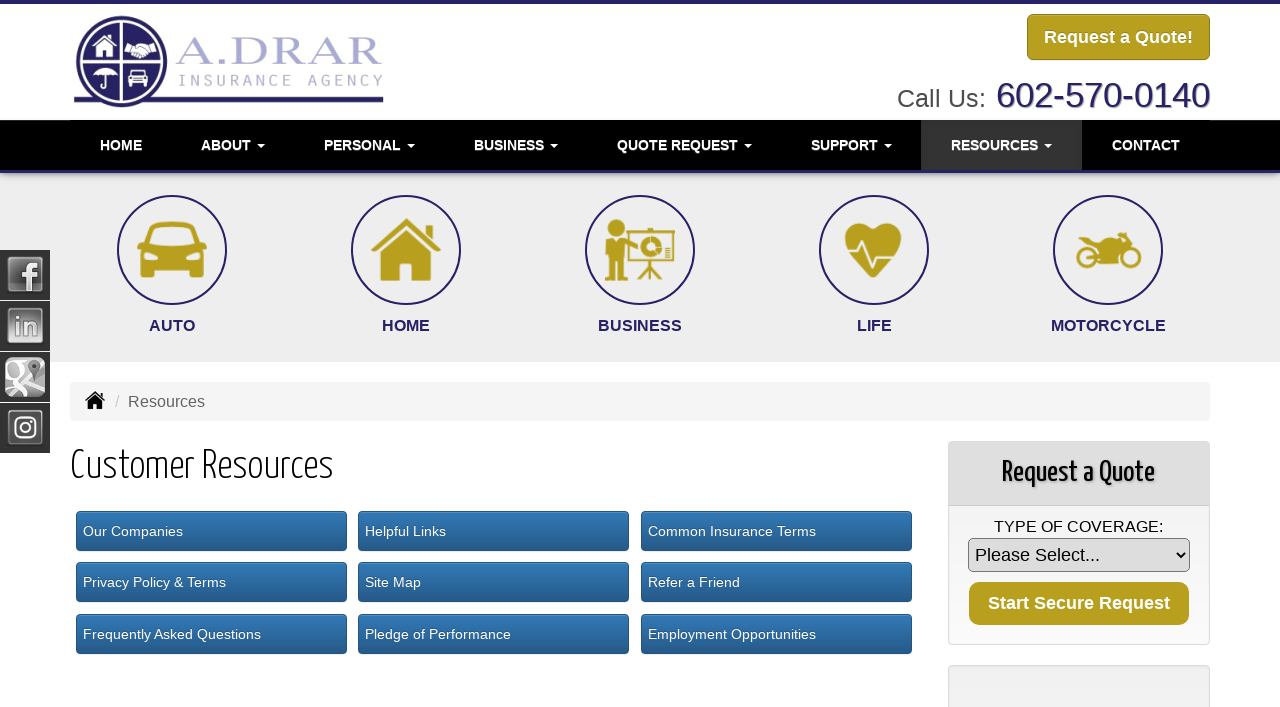

--- FILE ---
content_type: text/html; charset=UTF-8
request_url: https://adrarinsurance.com/customer-resources
body_size: 7090
content:
<!DOCTYPE html><html lang="en"><head><meta charset="utf-8"><meta http-equiv="X-UA-Compatible" content="IE=Edge" /><title>Insurance Resources and Tools for Adrar Insurance Agency LLC customers in the Phoenix & Peoria Arizona area</title><meta name="viewport" content="width=device-width, initial-scale=1"><meta name="robots" content="index, follow"><meta name="description" content="Independent insurance agency for auto, home, business, and life insurance services in Phoenix and Peoria Arizona."><link rel="canonical" href="https://adrarinsurance.com/customer-resources"><base href="https://adrarinsurance.com/"><link rel="stylesheet" href="https://maxcdn.bootstrapcdn.com/bootstrap/3.3.4/css/bootstrap.min.css"><link rel="stylesheet" href="https://maxcdn.bootstrapcdn.com/bootstrap/3.3.4/css/bootstrap-theme.min.css"><link rel="stylesheet" href="https://maxcdn.bootstrapcdn.com/font-awesome/4.6.2/css/font-awesome.min.css"><link href="https://fonts.googleapis.com/css?family=Yanone+Kaffeesatz:300,400" rel="stylesheet"><link rel="stylesheet" href="design/1730/style.php/style.scss"><!--[if lt IE 9]><link rel="stylesheet" href="design/1730/ie.css"><script src="https://oss.maxcdn.com/html5shiv/3.7.2/html5shiv.min.js"></script><script src="https://oss.maxcdn.com/respond/1.4.2/respond.min.js"></script><![endif]--><!--[if lt IE 8]><link rel="stylesheet" href="https://alicorsolutions.com/scripts/4.2/css/bootstrap-ie7.css"><![endif]--><link rel="icon" href="files/icon-144.png"><link rel="shortcut icon" href="files/favicon.ico"><link rel="apple-touch-icon" sizes="57x57" href="files/icon-57.png" /><link rel="apple-touch-icon" sizes="72x72" href="files/icon-72.png" /><link rel="apple-touch-icon" sizes="114x114" href="files/icon-114.png" /><link rel="apple-touch-icon" sizes="144x144" href="files/icon-144.png" /><meta name="twitter:card" content="summary" /><meta name="twitter:image" content="https://adrarinsurance.com/files/logo.png" /><meta property="og:url" content="https://adrarinsurance.com/customer-resources"><meta property="og:type" content="website"><meta property="og:title" content="Insurance Resources and Tools for Adrar Insurance Agency LLC customers in the Phoenix & Peoria Arizona area"><meta property="og:description" content="Independent insurance agency for auto, home, business, and life insurance services in Phoenix and Peoria Arizona.">    <meta property="og:image" content="https://adrarinsurance.com/files/logo.png">
    <meta name="thumbnail" content="https://adrarinsurance.com/files/logo.png" />
</head><body class="body-page"><header class="masthead"><div class="container"><div class="row"><div class="col-xs-12 col-sm-6 header-logo"><a href="https://adrarinsurance.com"><img src="files/logo.png" id="logo" alt="Adrar Insurance Agency LLC"></a></div><div class="col-xs-12 col-sm-6"><div class="get-a-quote"><a href="https://adrarinsurance.com/online-insurance-quotes" class="btn btn-primary btn-lg">Request a Quote!</a></div><div class="phone-number"><small>Call Us:</small>&nbsp;<a href="tel:6025700140" class="phone-link">602-570-0140</a></div><div class="clear"></div></div></div></div><div class="navbar navbar-default" role="navigation"><div class="container"><div class="navbar-header"><button type="button" class="navbar-toggle collapsed" data-toggle="collapse" data-target="#navigation" aria-expanded="false" aria-controls="navigation"><span class="sr-only">Toggle navigation</span><span class="icon-bar"></span><span class="icon-bar"></span><span class="icon-bar"></span></button><a class="navbar-brand visible-xs" href="#">Menu</a></div><div class="collapse navbar-collapse" id="navigation"><ul class="nav nav-justified navbar-nav"><li><a href="https://adrarinsurance.com/" target="_self" aria-label="Home">Home</a></li><li class="dropdown drop-cols-1"><a target="_self" href="https://adrarinsurance.com/about" class="dropdown-toggle disabled" data-toggle="dropdown" role="button" aria-label="About">About <span class="caret"></span></a><ul class="dropdown-menu"><li><a target="_self" href="https://adrarinsurance.com/about/write-a-review" aria-label="Write a Review">Write a Review</a></li><li><a target="_self" href="https://adrarinsurance.com/about/now-hiring" aria-label="Now Hiring ">Now Hiring </a></li></ul></li><li class="dropdown drop-cols-1 hidden-sm"><a target="_self" href="https://adrarinsurance.com/personal-insurance" class="dropdown-toggle disabled" data-toggle="dropdown" role="button" aria-label="Personal">Personal <span class="caret"></span></a><ul class="dropdown-menu"><li><a target="_self" href="https://adrarinsurance.com/personal-insurance/car-insurance" aria-label="Auto Insurance">Auto Insurance</a></li><li><a target="_self" href="https://adrarinsurance.com/personal-insurance/boat-insurance" aria-label="Boat &amp; Watercraft">Boat &amp; Watercraft</a></li><li><a target="_self" href="https://adrarinsurance.com/personal-insurance/condo-insurance" aria-label="Condo Insurance">Condo Insurance</a></li><li><a target="_self" href="https://adrarinsurance.com/personal-insurance/flood-insurance" aria-label="Flood Insurance">Flood Insurance</a></li><li><a target="_self" href="https://adrarinsurance.com/personal-insurance/home-insurance" aria-label="Homeowners Insurance">Homeowners Insurance</a></li><li><a target="_self" href="https://adrarinsurance.com/personal-insurance/individual-life-insurance" aria-label="Individual Life Insurance">Individual Life Insurance</a></li><li><a target="_self" href="https://adrarinsurance.com/personal-insurance/long-term-care" aria-label="Long Term Care">Long Term Care</a></li><li><a target="_self" href="https://adrarinsurance.com/personal-insurance/mobile-home-insurance" aria-label="Manufactured / Mobile Home">Manufactured / Mobile Home</a></li><li><a target="_self" href="https://adrarinsurance.com/personal-insurance/motorcycle-insurance" aria-label="Motorcycle Insurance">Motorcycle Insurance</a></li><li><a target="_self" href="https://adrarinsurance.com/personal-insurance/recreational-vehicle-insurance" aria-label="Recreational Vehicle">Recreational Vehicle</a></li><li><a target="_self" href="https://adrarinsurance.com/personal-insurance/renters-insurance" aria-label="Renters Insurance">Renters Insurance</a></li><li><a target="_self" href="https://adrarinsurance.com/personal-insurance/sr22-insurance" aria-label="SR 22">SR 22</a></li></ul></li><li class="dropdown drop-cols-2 hidden-sm"><a target="_self" href="https://adrarinsurance.com/business-insurance" class="dropdown-toggle disabled" data-toggle="dropdown" role="button" aria-label="Business">Business <span class="caret"></span></a><ul class="dropdown-menu"><li><a target="_self" href="https://adrarinsurance.com/business-insurance/business-owners-policy" aria-label="Business Owners Policy (BOP)">Business Owners Policy (BOP)</a></li><li><a target="_self" href="https://adrarinsurance.com/business-insurance/commercial-auto-insurance" aria-label="Commercial Auto">Commercial Auto</a></li><li><a target="_self" href="https://adrarinsurance.com/business-insurance/apartment-building-insurance" aria-label="Apartment Building Owners">Apartment Building Owners</a></li><li><a target="_self" href="https://adrarinsurance.com/business-insurance/church-insurance" aria-label="Church Insurance">Church Insurance</a></li><li><a target="_self" href="https://adrarinsurance.com/business-insurance/commercial-property-insurance" aria-label="Commercial Property">Commercial Property</a></li><li><a target="_self" href="https://adrarinsurance.com/business-insurance/condo-assoc-owners-insurance" aria-label="Condo Association">Condo Association</a></li><li><a target="_self" href="https://adrarinsurance.com/business-insurance/contractors-insurance" aria-label="Contractors">Contractors</a></li><li><a target="_self" href="https://adrarinsurance.com/business-insurance/crop-insurance" aria-label="Crop Insurance">Crop Insurance</a></li><li><a target="_self" href="https://adrarinsurance.com/business-insurance/cyber-liability-insurance" aria-label="Cyber Liability">Cyber Liability</a></li><li><a target="_self" href="https://adrarinsurance.com/business-insurance/farm-insurance" aria-label="Farm &amp; Ranch">Farm &amp; Ranch</a></li><li><a target="_self" href="https://adrarinsurance.com/business-insurance/liability-insurance" aria-label="General Liability">General Liability</a></li><li><a target="_self" href="https://adrarinsurance.com/business-insurance/group-health-insurance" aria-label="Group Health Insurance">Group Health Insurance</a></li><li><a target="_self" href="https://adrarinsurance.com/business-insurance/group-life-insurance" aria-label="Group Life Insurance">Group Life Insurance</a></li><li><a target="_self" href="https://adrarinsurance.com/business-insurance/hotel-insurance" aria-label="Hotel / Motel">Hotel / Motel</a></li><li><a target="_self" href="https://adrarinsurance.com/business-insurance/limo-insurance" aria-label="Limo Insurance">Limo Insurance</a></li><li><a target="_self" href="https://adrarinsurance.com/business-insurance/nonprofit-insurance" aria-label="Non-Profit">Non-Profit</a></li><li><a target="_self" href="https://adrarinsurance.com/business-insurance/restaurant-insurance" aria-label="Restaurant">Restaurant</a></li><li><a target="_self" href="https://adrarinsurance.com/business-insurance/trucking-insurance" aria-label="Truck &amp; Trucking">Truck &amp; Trucking</a></li><li><a target="_self" href="https://adrarinsurance.com/business-insurance/workers-comp-insurance" aria-label="Workers Compensation">Workers Compensation</a></li><li><a target="_self" href="https://adrarinsurance.com/business-insurance/commercial-umbrella-insurance" aria-label="Commercial Umbrella">Commercial Umbrella</a></li></ul></li><li class="dropdown drop-cols-3"><a target="_self" href="https://adrarinsurance.com/online-insurance-quotes" class="dropdown-toggle disabled" data-toggle="dropdown" role="button" aria-label="Quote&nbsp;Request">Quote&nbsp;Request <span class="caret"></span></a><ul class="dropdown-menu"><li><a target="_self" href="https://secureformsolutions.com/form/adrarinsurance.com/apartmentowners" aria-label="Apartment Building Owners">Apartment Building Owners</a></li><li><a target="_self" href="https://secureformsolutions.com/form/adrarinsurance.com/auto" aria-label="Auto Insurance">Auto Insurance</a></li><li><a target="_self" href="https://secureformsolutions.com/form/adrarinsurance.com/boat" aria-label="Boat &amp; Watercraft">Boat &amp; Watercraft</a></li><li><a target="_self" href="https://secureformsolutions.com/form/adrarinsurance.com/business" aria-label="Business Owners Policy (BOP)">Business Owners Policy (BOP)</a></li><li><a target="_self" href="https://secureformsolutions.com/form/adrarinsurance.com/church" aria-label="Church Insurance">Church Insurance</a></li><li><a target="_self" href="https://secureformsolutions.com/form/adrarinsurance.com/commauto" aria-label="Commercial Auto">Commercial Auto</a></li><li><a target="_self" href="https://secureformsolutions.com/form/adrarinsurance.com/comm_building" aria-label="Commercial Property">Commercial Property</a></li><li><a target="_self" href="https://secureformsolutions.com/form/adrarinsurance.com/condo" aria-label="Condo Association">Condo Association</a></li><li><a target="_self" href="https://secureformsolutions.com/form/adrarinsurance.com/condominium" aria-label="Condo Insurance">Condo Insurance</a></li><li><a target="_self" href="https://secureformsolutions.com/form/adrarinsurance.com/contractors" aria-label="Contractors">Contractors</a></li><li><a target="_self" href="https://secureformsolutions.com/form/adrarinsurance.com/crop" aria-label="Crop Insurance">Crop Insurance</a></li><li><a target="_self" href="https://secureformsolutions.com/form/adrarinsurance.com/cyberliability" aria-label="Cyber Liability">Cyber Liability</a></li><li><a target="_self" href="https://secureformsolutions.com/form/adrarinsurance.com/farm" aria-label="Farm &amp; Ranch">Farm &amp; Ranch</a></li><li><a target="_self" href="https://secureformsolutions.com/form/adrarinsurance.com/flood" aria-label="Flood Insurance">Flood Insurance</a></li><li><a target="_self" href="https://secureformsolutions.com/form/adrarinsurance.com/liability" aria-label="General Liability">General Liability</a></li><li><a target="_self" href="https://secureformsolutions.com/form/adrarinsurance.com/grouphealth" aria-label="Group Health Insurance">Group Health Insurance</a></li><li><a target="_self" href="https://secureformsolutions.com/form/adrarinsurance.com/grouplife" aria-label="Group Life Insurance">Group Life Insurance</a></li><li><a target="_self" href="https://secureformsolutions.com/form/adrarinsurance.com/homeowners" aria-label="Homeowners Insurance">Homeowners Insurance</a></li><li><a target="_self" href="https://secureformsolutions.com/form/adrarinsurance.com/hotel" aria-label="Hotel / Motel">Hotel / Motel</a></li><li><a target="_self" href="https://secureformsolutions.com/form/adrarinsurance.com/life" aria-label="Individual Life Insurance">Individual Life Insurance</a></li><li><a target="_self" href="https://secureformsolutions.com/form/adrarinsurance.com/limo" aria-label="Limo Insurance">Limo Insurance</a></li><li><a target="_self" href="https://secureformsolutions.com/form/adrarinsurance.com/ltc" aria-label="Long Term Care">Long Term Care</a></li><li><a target="_self" href="https://secureformsolutions.com/form/adrarinsurance.com/mobilehome" aria-label="Manufactured / Mobile Home">Manufactured / Mobile Home</a></li><li><a target="_self" href="https://secureformsolutions.com/form/adrarinsurance.com/motorcycle" aria-label="Motorcycle Insurance">Motorcycle Insurance</a></li><li><a target="_self" href="https://secureformsolutions.com/form/adrarinsurance.com/nonprofit" aria-label="Non-Profit">Non-Profit</a></li><li><a target="_self" href="https://secureformsolutions.com/form/adrarinsurance.com/rv" aria-label="Recreational Vehicle">Recreational Vehicle</a></li><li><a target="_self" href="https://secureformsolutions.com/form/adrarinsurance.com/renters" aria-label="Renters Insurance">Renters Insurance</a></li><li><a target="_self" href="https://secureformsolutions.com/form/adrarinsurance.com/restaurantquote" aria-label="Restaurant">Restaurant</a></li><li><a target="_self" href="https://secureformsolutions.com/form/adrarinsurance.com/truck" aria-label="Truck &amp; Trucking">Truck &amp; Trucking</a></li><li><a target="_self" href="https://secureformsolutions.com/form/adrarinsurance.com/workcomp" aria-label="Workers Compensation">Workers Compensation</a></li></ul></li><li class="dropdown drop-cols-1"><a target="_self" href="https://adrarinsurance.com/customer-support" class="dropdown-toggle disabled" data-toggle="dropdown" role="button" aria-label="Support">Support <span class="caret"></span></a><ul class="dropdown-menu"><li><a target="_self" href="https://adrarinsurance.com/customer-support/payments-and-claims" aria-label="Payments &amp; Claims">Payments &amp; Claims</a></li><li><a target="_self" href="https://secureformsolutions.com/form/adrarinsurance.com/addvehicle" aria-label="Add a Vehicle Form">Add a Vehicle Form</a></li><li><a target="_self" href="https://secureformsolutions.com/form/adrarinsurance.com/autoid" aria-label="Auto ID Card Request">Auto ID Card Request</a></li><li><a target="_self" href="https://secureformsolutions.com/form/adrarinsurance.com/certrequest" aria-label="Certificate of Insurance">Certificate of Insurance</a></li><li><a target="_self" href="https://secureformsolutions.com/form/adrarinsurance.com/address" aria-label="Change of Address Form">Change of Address Form</a></li><li><a target="_self" href="https://secureformsolutions.com/form/adrarinsurance.com/claim" aria-label="Online Claim Form
">Online Claim Form
</a></li><li><a target="_self" href="https://secureformsolutions.com/form/adrarinsurance.com/policychange" aria-label="Policy Change Request">Policy Change Request</a></li><li><a target="_self" href="https://secureformsolutions.com/form/adrarinsurance.com/removevehicle" aria-label="Remove Vehicle Form">Remove Vehicle Form</a></li><li><a target="_self" href="https://secureformsolutions.com/form/adrarinsurance.com/text-opt-in" aria-label="Text Messaging Opt-in">Text Messaging Opt-in</a></li></ul></li><li class="dropdown active drop-cols-1 hidden-sm"><a target="_self" href="https://adrarinsurance.com/customer-resources" class="dropdown-toggle disabled" data-toggle="dropdown" role="button" aria-label="Resources">Resources <span class="caret"></span></a><ul class="dropdown-menu"><li><a target="_self" href="https://adrarinsurance.com/customer-resources/insurance-companies" aria-label="Our Companies">Our Companies</a></li><li><a target="_self" href="https://adrarinsurance.com/customer-resources/links" aria-label="Helpful Links">Helpful Links</a></li><li><a target="_self" href="https://adrarinsurance.com/customer-resources/glossary" aria-label="Common Insurance Terms">Common Insurance Terms</a></li><li><a target="_self" href="https://adrarinsurance.com/customer-resources/privacy" aria-label="Privacy Policy & Terms">Privacy Policy & Terms</a></li><li><a target="_self" href="https://adrarinsurance.com/customer-resources/sitemap" aria-label="Site Map">Site Map</a></li><li><a target="_self" href="https://secureformsolutions.com/form/adrarinsurance.com/refer" aria-label="Refer a Friend">Refer a Friend</a></li><li><a target="_self" href="https://adrarinsurance.com/customer-resources/faq" aria-label="Frequently Asked Questions">Frequently Asked Questions</a></li><li><a target="_self" href="https://adrarinsurance.com/customer-resources/trusted-choice-pledge" aria-label="Pledge of Performance">Pledge of Performance</a></li><li><a target="_self" href="https://secureformsolutions.com/form/adrarinsurance.com/employment" aria-label="Employment Opportunities">Employment Opportunities</a></li></ul></li><li><a href="https://adrarinsurance.com/contact" target="_self" aria-label="Contact">Contact</a></li></ul></div></div></div></header><div class="content-spacer"></div><div class="buttons"><div class="container"><div class="row"><div class="col-xs-4 col-sm-1-5"><a href="personal-insurance/car-insurance" class="buttons-button"><div class="button-image-wrapper"><img src="https://alicorsolutions.com/cdn/icon/64/b8a01e/car-insurance.png" alt="" class="button-image"></div><div class="button-title">AUTO</div></a></div><div class="col-xs-4 col-sm-1-5"><a href="personal-insurance/home-insurance" class="buttons-button"><div class="button-image-wrapper"><img src="https://alicorsolutions.com/cdn/icon/64/b8a01e/home-insurance.png" alt="" class="button-image"></div><div class="button-title">HOME</div></a></div><div class="col-xs-4 col-sm-1-5"><a href="business-insurance" class="buttons-button"><div class="button-image-wrapper"><img src="https://alicorsolutions.com/cdn/icon/64/b8a01e/business.png" alt="" class="button-image"></div><div class="button-title">BUSINESS</div></a></div><div class="col-xs-4 col-xs-offset-2 col-sm-offset-0 col-sm-1-5"><a href="personal-insurance/individual-life-insurance" class="buttons-button"><div class="button-image-wrapper"><img src="https://alicorsolutions.com/cdn/icon/64/b8a01e/life.png" alt="" class="button-image"></div><div class="button-title">LIFE</div></a></div><div class="col-xs-4 col-sm-1-5"><a href="personal-insurance/motorcycle-insurance" class="buttons-button"><div class="button-image-wrapper"><img src="https://alicorsolutions.com/cdn/icon/64/b8a01e/motorcycle.png" alt="" class="button-image"></div><div class="button-title">MOTORCYCLE</div></a></div></div></div></div><div class="sticky-social-container hidden-xs"><ul class="sticky-social"><li><a href="https://www.facebook.com/profile.php?id=100057440680768" class="clearfix" aria-label="Visit Facebook (opens in a new tab)" target="_blank"><img src="https://alicorsolutions.com/cdn/social/hot/facebook.png" alt="" aria-hidden="true"> <span class="social-title">Facebook</span></a></li><li><a href="https://linkedin.com/company/adrarinsurance" class="clearfix" aria-label="Visit LinkedIn (opens in a new tab)" target="_blank"><img src="https://alicorsolutions.com/cdn/social/hot/linkedin.png" alt="" aria-hidden="true"> <span class="social-title">LinkedIn</span></a></li><li><a href="https://goo.gl/maps/uXEY6emWyp52" class="clearfix" aria-label="Visit Google Places (opens in a new tab)" target="_blank"><img src="https://alicorsolutions.com/cdn/social/hot/google.png" alt="" aria-hidden="true"> <span class="social-title">Google Places</span></a></li><li><a href="https://www.instagram.com/adrarinsurance/" class="clearfix" aria-label="Visit Instagram (opens in a new tab)" target="_blank"><img src="https://alicorsolutions.com/cdn/social/hot/instagram.png" alt="" aria-hidden="true"> <span class="social-title">Instagram</span></a></li></ul></div><div class="content-wrapper"><div class="container"><div class="row"><div class="col-md-12 hidden-xs"><ul class="breadcrumb"><li><a href="./"><img alt="Home Page" src="https://alicorsolutions.com/cdn/icon/64/000000/home.png"></a> <span class="divider"></span></li><li class="active">Resources</li></ul></div></div><div class="row"><main class="col-xs-12 col-sm-7 col-md-8 col-lg-9"><h1>Customer Resources</h1>  
	
			<div class="child-buttons">
							<div class="child-block">
																					<a class="btn btn-primary child-button" href="https://adrarinsurance.com/customer-resources/insurance-companies" target="_self">Our Companies</a>
				</div>
							<div class="child-block">
																					<a class="btn btn-primary child-button" href="https://adrarinsurance.com/customer-resources/links" target="_self">Helpful Links</a>
				</div>
							<div class="child-block">
																					<a class="btn btn-primary child-button" href="https://adrarinsurance.com/customer-resources/glossary" target="_self">Common Insurance Terms</a>
				</div>
							<div class="child-block">
																					<a class="btn btn-primary child-button" href="https://adrarinsurance.com/customer-resources/privacy" target="_self">Privacy Policy & Terms</a>
				</div>
							<div class="child-block">
																					<a class="btn btn-primary child-button" href="https://adrarinsurance.com/customer-resources/sitemap" target="_self">Site Map</a>
				</div>
							<div class="child-block">
																					<a class="btn btn-primary child-button" href="https://secureformsolutions.com/form/adrarinsurance.com/refer" target="_self">Refer a Friend</a>
				</div>
							<div class="child-block">
																					<a class="btn btn-primary child-button" href="https://adrarinsurance.com/customer-resources/faq" target="_self">Frequently Asked Questions</a>
				</div>
							<div class="child-block">
																					<a class="btn btn-primary child-button" href="https://adrarinsurance.com/customer-resources/trusted-choice-pledge" target="_self">Pledge of Performance</a>
				</div>
							<div class="child-block">
																					<a class="btn btn-primary child-button" href="https://secureformsolutions.com/form/adrarinsurance.com/employment" target="_self">Employment Opportunities</a>
				</div>
					</div>
		<div style="clear:both;"></div>
	    
<div class="page-footer"></div></main><div class="side-menu hidden-xs col-sm-5 col-md-4 col-lg-3"><div class="well well-qq"><div class="qq-vertical"><h3>Request a Quote</h3><form method="post" action="https://secureformsolutions.com/form/adrarinsurance.com/contact" class="quick-quote" name="quick_quote" id="qq-side"><label for="qq_interest">Type of Coverage:</label><select name="qq_interest" id="qq_interest" class="qq-interest" onchange="document.getElementById('qq-side').action=this.value;"><option value="https://secureformsolutions.com/form/adrarinsurance.com/contact">Please Select...</option><option value="https://secureformsolutions.com/form/adrarinsurance.com/apartmentowners">Apartment Building Owners</option><option value="https://secureformsolutions.com/form/adrarinsurance.com/auto">Auto Insurance</option><option value="https://secureformsolutions.com/form/adrarinsurance.com/boat">Boat &amp; Watercraft</option><option value="https://secureformsolutions.com/form/adrarinsurance.com/business">Business Owners Policy (BOP)</option><option value="https://secureformsolutions.com/form/adrarinsurance.com/church">Church Insurance</option><option value="https://secureformsolutions.com/form/adrarinsurance.com/commauto">Commercial Auto</option><option value="https://secureformsolutions.com/form/adrarinsurance.com/comm_building">Commercial Property</option><option value="https://secureformsolutions.com/form/adrarinsurance.com/condo">Condo Association</option><option value="https://secureformsolutions.com/form/adrarinsurance.com/condominium">Condo Insurance</option><option value="https://secureformsolutions.com/form/adrarinsurance.com/contractors">Contractors</option><option value="https://secureformsolutions.com/form/adrarinsurance.com/crop">Crop Insurance</option><option value="https://secureformsolutions.com/form/adrarinsurance.com/cyberliability">Cyber Liability</option><option value="https://secureformsolutions.com/form/adrarinsurance.com/farm">Farm &amp; Ranch</option><option value="https://secureformsolutions.com/form/adrarinsurance.com/flood">Flood Insurance</option><option value="https://secureformsolutions.com/form/adrarinsurance.com/liability">General Liability</option><option value="https://secureformsolutions.com/form/adrarinsurance.com/grouphealth">Group Health Insurance</option><option value="https://secureformsolutions.com/form/adrarinsurance.com/grouplife">Group Life Insurance</option><option value="https://secureformsolutions.com/form/adrarinsurance.com/homeowners">Homeowners Insurance</option><option value="https://secureformsolutions.com/form/adrarinsurance.com/hotel">Hotel / Motel</option><option value="https://secureformsolutions.com/form/adrarinsurance.com/life">Individual Life Insurance</option><option value="https://secureformsolutions.com/form/adrarinsurance.com/limo">Limo Insurance</option><option value="https://secureformsolutions.com/form/adrarinsurance.com/ltc">Long Term Care</option><option value="https://secureformsolutions.com/form/adrarinsurance.com/mobilehome">Manufactured / Mobile Home</option><option value="https://secureformsolutions.com/form/adrarinsurance.com/motorcycle">Motorcycle Insurance</option><option value="https://secureformsolutions.com/form/adrarinsurance.com/nonprofit">Non-Profit</option><option value="https://secureformsolutions.com/form/adrarinsurance.com/rv">Recreational Vehicle</option><option value="https://secureformsolutions.com/form/adrarinsurance.com/renters">Renters Insurance</option><option value="https://secureformsolutions.com/form/adrarinsurance.com/restaurantquote">Restaurant</option><option value="https://secureformsolutions.com/form/adrarinsurance.com/truck">Truck &amp; Trucking</option><option value="https://secureformsolutions.com/form/adrarinsurance.com/workcomp">Workers Compensation</option></select><input type="submit" value="Start Secure Request" class="qq-submit"></form></div></div><div class="well well-contact"><div class="well-well"><div id="fb-root"></div><script async defer crossorigin="anonymous" src="https://connect.facebook.net/en_US/sdk.js#xfbml=1&version=v8.0" nonce="5Gzm78KB"></script><div class="fb-like" data-href="https://adrarinsurance.com" data-width="" data-layout="button_count" data-action="like" data-size="small" data-share="true"></div></div><div class="well-well"><strong>Adrar Insurance Agency LLC</strong><br />4801 N. 19th Ave., Ste 4<br />Phoenix, AZ 85015<br /><a href="https://adrarinsurance.com/contact">Get Map</a><br /><strong>Phone: <a href="tel:6025700140" class="phone-link">602-570-0140</a></strong><br />Fax: 623-251-7399<br /><a href="https://secureformsolutions.com/form/adrarinsurance.com/contact" aria-label="Secure Contact Form">Contact Us</a></div></div><div class="well well-affiliates"><a href="./customer-resources/trusted-choice-pledge"><img src="files/state_logo.png" alt="Trusted Choice" ></a><br><br><a href="https://www.expertise.com/az/phoenix/car-insurance" target="_blank"><img src="files/award.jpg" alt="Award" ></a></div></div></div></div></div><div class="carriers-scroll"><div class="carriers-scroller" aria-hidden="true">

<script type="text/javascript">
<!--
/***********************************************
* Conveyor belt slideshow script Dynamic Drive DHTML code library (www.dynamicdrive.com)
* This notice MUST stay intact for legal use
* Visit Dynamic Drive at http://www.dynamicdrive.com/ for full source code
***********************************************/

//Specify the slider's width (in pixels)

var sliderwidth="px"
//Specify the slider's height
var sliderheight="75px"
//Specify the slider's slide speed (larger is faster 1-10)
var slidespeed=2
//configure background color:
slidebgcolor="transparent"


//Specify the slider's images
var leftrightslide=new Array()
var finalslide=''

leftrightslide[0]='<img src="https://alicorsolutions.com/img_folders/logos/lloyds.jpg" alt="Lloyds logo">';
leftrightslide[1]='<img src="https://alicorsolutions.com/img_folders/logos/aflac.gif" alt="Aflac logo">';
leftrightslide[2]='<img src="https://alicorsolutions.com/img_folders/logos/asi.gif" alt="American Strategic logo">';
leftrightslide[3]='<img src="https://alicorsolutions.com/img_folders/logos/americo.jpg" alt="Americo logo">';
leftrightslide[4]='<img src="https://alicorsolutions.com/img_folders/logos/bristolwest.jpg" alt="Bristol West logo">';
leftrightslide[5]='<img src="https://alicorsolutions.com/img_folders/logos/firstamerican.gif" alt="First American logo">';
leftrightslide[6]='<img src="https://alicorsolutions.com/img_folders/logos/harford.gif" alt="Harford Mutual logo">';
leftrightslide[7]='<img src="https://alicorsolutions.com/img_folders/logos/hartford.gif" alt="Hartford logo">';
leftrightslide[8]='<img src="https://alicorsolutions.com/img_folders/logos/hartfordsteam.gif" alt="Hartford Steam logo">';
leftrightslide[9]='<img src="https://alicorsolutions.com/img_folders/logos/zurich.gif" alt="Zurich logo">';
leftrightslide[10]='<img src="https://alicorsolutions.com/img_folders/logos/metlife.jpg" alt="MetLife logo">';
leftrightslide[11]='<img src="https://alicorsolutions.com/img_folders/logos/onebeacon.jpg" alt="OneBeacon logo">';
leftrightslide[12]='<img src="https://alicorsolutions.com/img_folders/logos/oxford.jpg" alt="Oxford logo">';
leftrightslide[13]='<img src="https://alicorsolutions.com/img_folders/logos/safeco.jpg" alt="Safeco logo">';
leftrightslide[14]='<img src="https://alicorsolutions.com/img_folders/logos/travelers07.jpg" alt="Travelers logo">';
leftrightslide[15]='<img src="https://alicorsolutions.com/img_folders/logos/travelersbus.jpg" alt="Travelers Business logo">';
leftrightslide[16]='<img src="https://alicorsolutions.com/img_folders/logos/universal.gif" alt="Universal North America logo">';


//Specify gap between each image (use HTML):
var imagegap="&nbsp;&nbsp;&nbsp;&nbsp;&nbsp;"

//Specify pixels gap between each slideshow rotation (use integer):
var slideshowgap=5

////NO NEED TO EDIT BELOW THIS LINE////////////

var copyspeed=slidespeed
leftrightslide='<nobr>'+leftrightslide.join(imagegap)+'</nobr>'
var iedom=document.all||document.getElementById
if (iedom)
document.write('<span id="temp" style="visibility:hidden;position:absolute;top:-100px;left:-15000px">'+leftrightslide+'</span>')
var actualwidth=''
var cross_slide, ns_slide

function fillup(){
if (iedom){
cross_slide=document.getElementById? document.getElementById("test2") : document.all.test2
cross_slide2=document.getElementById? document.getElementById("test3") : document.all.test3
cross_slide.innerHTML=cross_slide2.innerHTML=leftrightslide
actualwidth=document.all? cross_slide.offsetWidth : document.getElementById("temp").offsetWidth
cross_slide2.style.left=actualwidth+slideshowgap+"px"
}
else if (document.layers){
ns_slide=document.ns_slidemenu.document.ns_slidemenu2
ns_slide2=document.ns_slidemenu.document.ns_slidemenu3
ns_slide.document.write(leftrightslide)
ns_slide.document.close()
actualwidth=ns_slide.document.width
ns_slide2.left=actualwidth+slideshowgap
ns_slide2.document.write(leftrightslide)
ns_slide2.document.close()
}
lefttime=setInterval("slideleft()",30)
}
window.onload=fillup

function slideleft(){
if (iedom){
if (parseInt(cross_slide.style.left)>(actualwidth*(-1)+8))
cross_slide.style.left=parseInt(cross_slide.style.left)-copyspeed+"px"
else
cross_slide.style.left=parseInt(cross_slide2.style.left)+actualwidth+slideshowgap+"px"

if (parseInt(cross_slide2.style.left)>(actualwidth*(-1)+8))
cross_slide2.style.left=parseInt(cross_slide2.style.left)-copyspeed+"px"
else
cross_slide2.style.left=parseInt(cross_slide.style.left)+actualwidth+slideshowgap+"px"

}
else if (document.layers){
if (ns_slide.left>(actualwidth*(-1)+8))
ns_slide.left-=copyspeed
else
ns_slide.left=ns_slide2.left+actualwidth+slideshowgap

if (ns_slide2.left>(actualwidth*(-1)+8))
ns_slide2.left-=copyspeed
else
ns_slide2.left=ns_slide.left+actualwidth+slideshowgap
}
}


if (iedom||document.layers){
with (document){
document.write('<table border="0" cellspacing="0" cellpadding="0" style="width:100%"><td>')
if (iedom){
write('<div style="position:relative;width:'+sliderwidth+';height:'+sliderheight+';overflow:hidden">')
write('<div style="position:absolute;width:'+sliderwidth+';height:'+sliderheight+';background-color:'+slidebgcolor+'" onMouseover="copyspeed=0" onMouseout="copyspeed=slidespeed">')
write('<div id="test2" style="position:absolute;left:0px;top:0px"></div>')
write('<div id="test3" style="position:absolute;left:-1000px;top:0px"></div>')
write('</div></div>')
}
else if (document.layers){
write('<ilayer width='+sliderwidth+' height='+sliderheight+' name="ns_slidemenu" bgColor='+slidebgcolor+'>')
write('<layer name="ns_slidemenu2" left=0 top=0 onMouseover="copyspeed=0" onMouseout="copyspeed=slidespeed"></layer>')
write('<layer name="ns_slidemenu3" left=0 top=0 onMouseover="copyspeed=0" onMouseout="copyspeed=slidespeed"></layer>')
write('</ilayer>')
}
document.write('</td></table>')
}
}
// -->
</script>

</div>
</div><footer><div class="container"><div class="visible-xs"><div class="social-nav-container"><a href="https://www.facebook.com/profile.php?id=100057440680768" target="_blank" aria-label="Visit Facebook (opens in a new tab)"><em class="fa fa-facebook"></em><span class="sr-only">Facebook</span></a><a href="https://linkedin.com/company/adrarinsurance" target="_blank" aria-label="Visit LinkedIn (opens in a new tab)"><em class="fa fa-linkedin"></em><span class="sr-only">LinkedIn</span></a><a href="https://goo.gl/maps/uXEY6emWyp52" target="_blank" aria-label="Visit Google Local (opens in a new tab)"><em class="fa fa-map-o"></em><span class="sr-only">Google Local</span></a><a href="https://www.instagram.com/adrarinsurance/" target="_blank" aria-label="Visit Instagram (opens in a new tab)"><em class="fa fa-instagram"></em><span class="sr-only">Instagram</span></a></div></div><div class="row columns hidden-xs"><div class="hidden-xs col-sm-3"><ul><li class="footer-column-first"><a href="customer-resources/sitemap" aria-label="Site Map">Navigation</a></li><li><a href="https://adrarinsurance.com/">Home</a></li><li><a href="https://adrarinsurance.com/about">About</a></li><li><a href="https://adrarinsurance.com/online-insurance-quotes">Quote&nbsp;Request</a></li><li><a href="https://adrarinsurance.com/customer-support">Support</a></li><li><a href="https://adrarinsurance.com/customer-resources">Resources</a></li><li><a href="https://adrarinsurance.com/customer-support/payments-and-claims">Payments &amp; Claims</a></li><li><a href="https://adrarinsurance.com/customer-resources/insurance-companies">Our Companies</a></li><li><a href="https://adrarinsurance.com/contact">Contact</a></li><li><a href="https://adrarinsurance.com/customer-resources/privacy">Privacy Policy & Terms</a></li></ul></div><div class="col-sm-3"><ul><li class="footer-column-first"><a href="personal-insurance" aria-label="Personal">Personal Lines</a></li><li><a href="https://adrarinsurance.com/personal-insurance/car-insurance">Auto Insurance</a></li><li><a href="https://adrarinsurance.com/personal-insurance/home-insurance">Homeowners Insurance</a></li><li><a href="https://adrarinsurance.com/personal-insurance/individual-life-insurance">Individual Life Insurance</a></li><li><a href="https://adrarinsurance.com/personal-insurance/motorcycle-insurance">Motorcycle Insurance</a></li><li><a href="https://adrarinsurance.com/personal-insurance/boat-insurance">Boat &amp; Watercraft</a></li><li><a href="https://adrarinsurance.com/personal-insurance/flood-insurance">Flood Insurance</a></li><li><a href="https://adrarinsurance.com/personal-insurance/renters-insurance">Renters Insurance</a></li><li><a href="https://adrarinsurance.com/personal-insurance/condo-insurance">Condo Insurance</a></li><li><a href="https://adrarinsurance.com/personal-insurance/mobile-home-insurance">Manufactured / Mobile Home</a></li><li><a href="https://adrarinsurance.com/personal-insurance/recreational-vehicle-insurance">Recreational Vehicle</a></li></ul></div><div class="col-sm-3"><ul><li class="footer-column-first"><a href="business-insurance" aria-label="Business">Commercial Lines</a></li><li><a href="https://adrarinsurance.com/business-insurance/business-owners-policy">Business Owners Policy (BOP)</a></li><li><a href="https://adrarinsurance.com/business-insurance/workers-comp-insurance">Workers Compensation</a></li><li><a href="https://adrarinsurance.com/business-insurance/liability-insurance">General Liability</a></li><li><a href="https://adrarinsurance.com/business-insurance/commercial-auto-insurance">Commercial Auto</a></li><li><a href="https://adrarinsurance.com/business-insurance/commercial-property-insurance">Commercial Property</a></li><li><a href="https://adrarinsurance.com/business-insurance/commercial-umbrella-insurance">Commercial Umbrella</a></li><li><a href="https://adrarinsurance.com/business-insurance/church-insurance">Church Insurance</a></li><li><a href="https://adrarinsurance.com/business-insurance/farm-insurance">Farm &amp; Ranch</a></li><li><a href="https://adrarinsurance.com/business-insurance/restaurant-insurance">Restaurant</a></li><li><a href="https://adrarinsurance.com/business-insurance/apartment-building-insurance">Apartment Building Owners</a></li></ul></div><div class="col-sm-3"><ul><li class="footer-column-first"><a href="online-insurance-quotes" aria-label="Quote Request">Quote Request Forms</a></li><li><a href="https://secureformsolutions.com/form/adrarinsurance.com/apartmentowners" target="_self" aria-label="Apartment Building Owners">Apartment Building Owners</a></li><li><a href="https://secureformsolutions.com/form/adrarinsurance.com/auto" target="_self" aria-label="Auto Insurance">Auto Insurance</a></li><li><a href="https://secureformsolutions.com/form/adrarinsurance.com/boat" target="_self" aria-label="Boat &amp; Watercraft">Boat &amp; Watercraft</a></li><li><a href="https://secureformsolutions.com/form/adrarinsurance.com/business" target="_self" aria-label="Business Owners Policy (BOP)">Business Owners Policy (BOP)</a></li><li><a href="https://secureformsolutions.com/form/adrarinsurance.com/church" target="_self" aria-label="Church Insurance">Church Insurance</a></li><li><a href="https://secureformsolutions.com/form/adrarinsurance.com/commauto" target="_self" aria-label="Commercial Auto">Commercial Auto</a></li><li><a href="https://secureformsolutions.com/form/adrarinsurance.com/comm_building" target="_self" aria-label="Commercial Property">Commercial Property</a></li><li><a href="https://secureformsolutions.com/form/adrarinsurance.com/condo" target="_self" aria-label="Condo Association">Condo Association</a></li><li><a href="https://secureformsolutions.com/form/adrarinsurance.com/condominium" target="_self" aria-label="Condo Insurance">Condo Insurance</a></li><li><a href="https://secureformsolutions.com/form/adrarinsurance.com/contractors" target="_self" aria-label="Contractors">Contractors</a></li></ul></div></div><div class="row"><div class="col-xs-12"><div class="contact-horizontal">4801 N. 19th Ave., Ste 4&nbsp;Phoenix, AZ 85015 | <strong>Phone: <a href="tel:6025700140" class="phone-link">602-570-0140</a></strong> | Fax: 623-251-7399&nbsp;| <a href="https://secureformsolutions.com/form/adrarinsurance.com/contact" aria-label="Secure Contact Form">Contact Us</a> | <a href="https://adrarinsurance.com/contact">Get Map</a></div></div></div><div class="row"><div class="col-xs-12"><div class="footer-cities">Located in <a href="contact">Phoenix, Arizona</a>.&nbsp;We also serve the Glendale, Good year,avondale, Laveen, Gilbert,chandler, Peoria,  and Tempe areas.&nbsp;- Licensed in&nbsp;Arizona, &nbsp;Georgia and &nbsp;Washington</div></div></div><div class="row"><div class="col-xs-12"><div class="footer-copyright">Site by: <a href="https://alicorsolutions.com/" target="_blank" aria-label="Visit Alicor Solutions (opens in a new tab)">AlicorSolutions.com</a>&nbsp;&bullet;&nbsp;&copy; 2026 Adrar Insurance Agency LLC</div></div></div></div></footer><script src="https://ajax.googleapis.com/ajax/libs/jquery/1.12.4/jquery.min.js"></script><script src="https://maxcdn.bootstrapcdn.com/bootstrap/3.3.4/js/bootstrap.min.js"></script><script src="https://alicorsolutions.com/scripts/4.2/js/jssor.slider.mini.js"></script><script>
	var jsOptions = {
		SlideDuration: 750,
		AutoPlayInterval: 3250,
		Fade: false,
		ArrowNavigatorOptions: {
			AutoCenter: 2
		},
		BulletNavigatorOptions: {
			AutoCenter: 1
		},
	};
</script><script src="https://alicorsolutions.com/scripts/4.2/js/shared.js"></script><script src="design/1730/script.js"></script><script>
            function getCookie(name) {
                var v = document.cookie.match('(^|;) ?' + name + '=([^;]*)(;|$)');
                return v ? v[2] : null;
            }
        </script></body></html>
